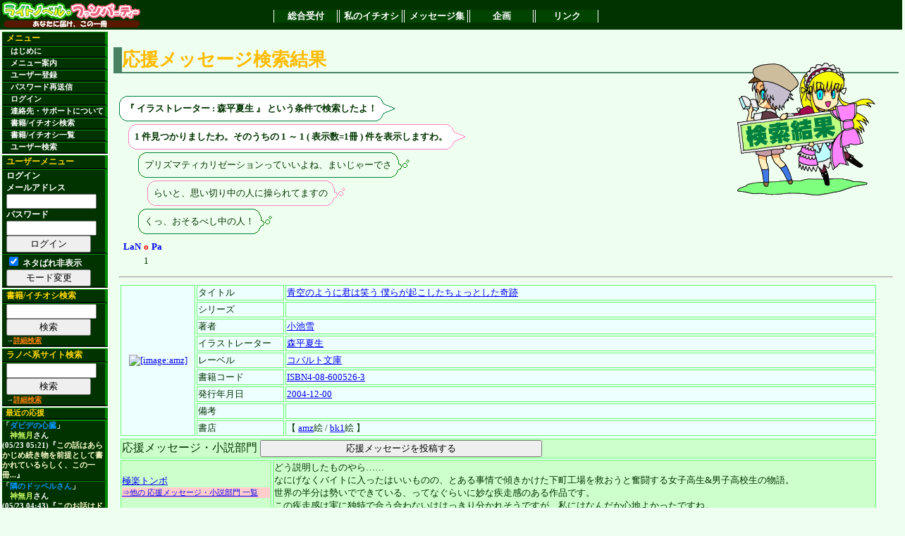

--- FILE ---
content_type: text/html; charset=euc-jp
request_url: http://lanopa.sakura.ne.jp/cgi/review/search.cgi?illustrator=%BF%B9%CA%BF%B2%C6%C0%B8;flag_illustrator=on;material=off
body_size: 19625
content:
<?xml version="1.0" encoding="euc-jp"?>
<!DOCTYPE html PUBLIC "-//W3C//DTD XHTML 1.0 Transitional//EN"
 "http://www.w3.org/TR/xhtml1/DTD/xhtml1-transitional.dtd">
<html xmlns="http://www.w3.org/1999/xhtml" lang="ja" xml:lang="ja">
<head>
<title>ライトノベルファンパーティー　私のイチオシ</title>
<meta http-equiv="Content-Type" content="text/html; charset=euc-jp" />
<link rel="stylesheet" href="../lnp.css" type="text/css" />
<link rev="made" href="mailto:system@lanopa.sakura.ne.jp" />
</head>
<body>

<div class="header"><!-- -->
<table class="frame"><tr><td class="banner">
<a href="http://lanopa.sakura.ne.jp/"><img src="../img/ln_title.png" width="200" height="40" alt="[サイトタイトル]"></a>
</td><td><!-- TOPメニュー -->
<div class="topmenu">
<span><a href="http://lanopa.sakura.ne.jp/">総合受付</a></span>
<span><a href="http://lanopa.sakura.ne.jp/cgi/">私のイチオシ</a></span>
<span><a href="http://lanopa.sakura.ne.jp/message/">メッセージ集</a></span>
<span><a href="http://lanopa.sakura.ne.jp/project/">企画</a></span>
<span><a href="http://lanopa.sakura.ne.jp/link/">リンク</a></span>
</div>
</td></tr></table>
</div><!-- -->
<div class="message"><!-- -->

</div><!-- -->
<table class="frame"><tr><td class="side"><!-- -->
<div class="menu">
<span class="title">メニュー</span>
<span><a href="../index.html"> はじめに</a></span>
<span><a href="../index.html#guide"> メニュー案内</a></span>
<span><a href="../login/regist.cgi"> ユーザー登録</a></span>
<span><a href="../index.html#resend"> パスワード再送信</a></span>
<span><a href="../login/login.cgi"> ログイン</a></span>
<span><a href="../index.html#support">連絡先・サポートについて</a></span>
<span><a href="../review/search.cgi"> 書籍/イチオシ検索</a></span>
<span><a href="../review/"> 書籍/イチオシ一覧</a></span>
<span><a href="../review/reviewer.cgi"> ユーザー検索</a></span>
</div>

<div class="usermenu">
<span class="title">ユーザーメニュー</span>
<span>ログイン
<form action="../login/login.cgi" method="post">
メールアドレス<br />
<input type="text" name="mail"><br />
パスワード<br />
<input type="password" name="pass"><br />
<input type="hidden" name="mode" value="login">
<input type="submit" value="ログイン">
</form>
</span>
<span><form action="/cgi/review/search.cgi">
<input type="hidden" name="illustrator" value="森平夏生" />
<input type="hidden" name="flag_illustrator" value="on" />
<input class="material" type="checkbox" name="material" value="off" checked />
ネタばれ非表示
<input type="submit" value="モード変更" />
</form>
</span>

</div>

<div class="search">
<span class="title">書籍/イチオシ検索</span>
<span>
<form action="../review/search.cgi">
<input type="text" name="code">
<input type="hidden" name="mode" value="all">
<input type="submit" value="検索">
</form>
<div class="note">→<a href="../review/search.cgi">詳細検索</a></div>
</span>
</div>

<div class="search">
<span class="title">ラノベ系サイト検索</span>
<span>
<form action="http://lanopa.sakura.ne.jp/link/search.cgi">
<input type="text" name="code"><br />
<input type="hidden" name="mode" value="all">
<input type="submit" value="検索">
</form>
<div class="note">→<a href="http://lanopa.sakura.ne.jp/link/search.cgi">詳細検索</a></div>
</span>
</div>


<div class="recent_review">
<span class="title">最近の応援</span>
<span>
<span>「<a href="../review/search.cgi?code=ISBN4-8402-2761-6">ダビデの心臓</a>」 <span class="name"><a href="../review/reviewer.cgi?name_id=3">神無月</a>さん</span> (05/23 05:21)『<a href="../review/review.cgi?id=1273" class="comment">この話はあらかじめ続き物を前提として書かれているらしく、この一冊...</a>』</span>
<span>「<a href="../review/search.cgi?code=ISBN4-08-630223-3">隣のドッペルさん</a>」 <span class="name"><a href="../review/reviewer.cgi?name_id=3">神無月</a>さん</span> (05/23 04:43)『<a href="../review/review.cgi?id=1272" class="comment">このお話はドッペルさんのお話です。
ドッペルさんとはドッペルゲンガ...</a>』</span>
<span>「<a href="../review/search.cgi?code=ISBN4-7577-2103-X">フォーラの森砦V3 下 セブン=フォートレス リプレイ</a>」 <span class="name"><a href="../review/reviewer.cgi?name_id=3">神無月</a>さん</span> (05/23 04:36)『<a href="../review/review.cgi?id=1271" class="comment">これはきくたけリプレイです。
しかしいつものきくたけリプレイとは違...</a>』</span>
<span>「<a href="../review/search.cgi?code=ISBN4-04-429204-3">涼宮ハルヒの消失</a>」 <span class="name"><a href="../review/reviewer.cgi?name_id=3">神無月</a>さん</span> (05/23 04:26)『<a href="../review/review.cgi?id=1270" class="comment">この作品は私の中ではシリーズ中1,2を争うほどの出来だと思っておりま...</a>』</span>
<span>「<a href="../review/search.cgi?code=ISBN4-04-426207-1">神様だよ、全員集合! 総理大臣のえる!</a>」 <span class="name"><a href="../review/reviewer.cgi?name_id=3">神無月</a>さん</span> (05/23 04:20)『<a href="../review/review.cgi?id=1269" class="comment">基本的にはコメディです。
しかし、読んでいてはっとさせられるほどに...</a>』</span>
<span>「<a href="../review/search.cgi?code=ISBN4-8291-6292-9">キリサキ</a>」 <span class="name"><a href="../review/reviewer.cgi?name_id=3">神無月</a>さん</span> (05/23 04:13)『<a href="../review/review.cgi?id=1268" class="comment">LOVEに見せかけて普通にミステリーをしている作品でした。

多少謎解...</a>』</span>
<span>「<a href="../review/search.cgi?code=ISBN4-8291-6267-8">食卓にビールを</a>」 <span class="name"><a href="../review/reviewer.cgi?name_id=3">神無月</a>さん</span> (05/23 02:45)『<a href="../review/review.cgi?id=1267" class="comment">この作品は、女子高生で物理オタクで小説家で新妻という主人公が、様...</a>』</span>
<span>「<a href="../review/search.cgi?code=ISBN4-8291-6253-8">黒と白のデュエット Op.2</a>」 <span class="name"><a href="../review/reviewer.cgi?name_id=3">神無月</a>さん</span> (05/23 02:32)『<a href="../review/review.cgi?id=1266" class="comment">一巻ではミステリーという感じではなかったものの、2巻では割とミステ...</a>』</span>
<span>「<a href="../review/search.cgi?code=ISBN4-06-182393-0">ネコソギラジカル 上 十三階段</a>」 <span class="name"><a href="../review/reviewer.cgi?name_id=38">ミズノトリ</a>さん</span> (05/23 01:28)『<a href="../review/review.cgi?id=1264" class="comment">西尾維新の代表作・《戯言》シリーズの完結編の序章。
いよいよクライ...</a>』</span>
<span>「<a href="../review/search.cgi?code=ISBN4-8402-2912-0">白人萠乃と世界の危機</a>」 <span class="name"><a href="../review/reviewer.cgi?name_id=25">練馬</a>さん</span> (05/23 01:21)『<a href="../review/review.cgi?id=1265" class="comment">大抵の人は文庫一冊読むのに、ページ数にもよりますが、1時間半～2時...</a>』</span>

</span>
</div>

</td><!-- -->

<td class="main"><!-- -->

<a name="top" id="top"></a>
<!--コンテンツ開始--> 









<h2><span class="accent_org">応援メッセージ検索結果</span></h2>

<div class="text">

<img class="character" src="../img/char/2/gsimple342.png" width="250" height="200">



<div class="keywords">
<!-- ここから吹き出し らいと -->
<table class="balloon1">
<tr><td></td><td></td><td class="out"><img src="../img/balloon/boy/dummy01.png" width="1" height="1"></td><td></td><td></td><td></td></tr>
<tr><td></td><td><img src="../img/balloon/boy/fuki201.png" width="8" height="8"></td><td class="in"><img src="../img/balloon/boy/dummy01.png" width="1" height="1"></td><td><img src="../img/balloon/boy/fuki202.png" width="8" height="8"></td><td></td><td></td></tr>
<tr><td class="out"><img src="../img/balloon/boy/dummy01.png" width="1" height="1"></td><td class="in"><img src="../img/balloon/boy/dummy01.png" width="1" height="1"></td><td class="inword">
<!-- 台詞 -->

『
イラストレーター : 森平夏生
』

という条件で検索したよ！
</td><td class="in"><img src="../img/balloon/boy/dummy01.png" width="1" height="1"></td><td class="out"><img src="../img/balloon/boy/dummy04.png" width="1" height="16"></td><td><img src="../img/balloon/boy/fuir209.png" width="16" height="16"></td></tr>
<tr><td></td><td><img src="../img/balloon/boy/fuki203.png" width="8" height="8"></td><td class="in"><img src="../img/balloon/boy/dummy01.png" width="1" height="1"></td><td><img src="../img/balloon/boy/fuki204.png" width="8" height="8"></td><td></td><td></td></tr>
<tr><td></td><td></td><td class="out"><img src="../img/balloon/boy/dummy01.png" width="1" height="1"></td><td></td><td></td><td></td></tr>
</table>
<!--ここまで吹き出し -->
</div>


<div class="hit">
<!-- ここから吹き出し べるの -->
<table class="balloon2">
<tr><td></td><td></td><td class="out"><img src="../img/balloon/girl/dummy01.png" width="1" height="1"></td><td></td><td></td><td></td></tr>
<tr><td></td><td><img src="../img/balloon/girl/fuki201.png" width="8" height="8"></td><td class="in"><img src="../img/balloon/girl/dummy01.png" width="1" height="1"></td><td><img src="../img/balloon/girl/fuki202.png" width="8" height="8"></td><td></td><td></td></tr>
<tr><td class="out"><img src="../img/balloon/girl/dummy01.png" width="1" height="1"></td><td class="in"><img src="../img/balloon/girl/dummy01.png" width="1" height="1"></td><td class="inword">
<!-- 台詞 -->
1 件見つかりましたわ。そのうちの 1 ～ 1 ( 表示数=1冊 ) 件を表示しますわ。
</td><td class="in"><img src="../img/balloon/girl/dummy01.png" width="1" height="1"></td><td class="out"><img src="../img/balloon/girl/dummy04.png" width="1" height="16"></td><td><img src="../img/balloon/girl/fuir209.png" width="16" height="16"></td></tr>
<tr><td></td><td><img src="../img/balloon/girl/fuki203.png" width="8" height="8"></td><td class="in"><img src="../img/balloon/girl/dummy01.png" width="1" height="1"></td><td><img src="../img/balloon/girl/fuki204.png" width="8" height="8"></td><td></td><td></td></tr>
<tr><td></td><td></td><td class="out"><img src="../img/balloon/girl/dummy01.png" width="1" height="1"></td><td></td><td></td><td></td></tr>
</table>
<!-- ここまで吹き出し -->
</div>
<div class="character">
<table class="balloon3">
<tr><td></td><td></td><td class="out"><img src="../img/balloon/boy2/dummy01.png" width="1" height="1"></td><td></td><td></td><td></td></tr>
<tr><td></td><td><img src="../img/balloon/boy2/fuki201.png" width="8" height="8"></td><td class="in"><img src="../img/balloon/boy2/dummy01.png" width="1" height="1"></td><td><img src="../img/balloon/boy2/fuki202.png" width="8" height="8"></td><td></td><td></td></tr>
<tr><td class="out"><img src="../img/balloon/boy2/dummy01.png" width="1" height="1"></td><td class="in"><img src="../img/balloon/boy2/dummy01.png" width="1" height="1"></td><td class="inword">
プリズマティカリゼーションっていいよね、まいじゃーでさ
</td><td class="in"><img src="../img/balloon/boy2/dummy01.png" width="1" height="1"></td><td class="out"><img src="../img/balloon/boy2/dummy04.png" width="1" height="16"></td><td><img src="../img/balloon/boy2/fuir213.png" width="16" height="16"></td></tr>
<tr><td></td><td><img src="../img/balloon/boy2/fuki203.png" width="8" height="8"></td><td class="in"><img src="../img/balloon/boy2/dummy01.png" width="1" height="1"></td><td><img src="../img/balloon/boy2/fuki204.png" width="8" height="8"></td><td></td><td></td></tr>
<tr><td></td><td></td><td class="out"><img src="../img/balloon/boy2/dummy01.png" width="1" height="1"></td><td></td><td></td><td></td></tr>
</table>
<table class="balloon4">
<tr><td></td><td></td><td class="out"><img src="../img/balloon/girl2/dummy01.png" width="1" height="1"></td><td></td><td></td><td></td></tr>
<tr><td></td><td><img src="../img/balloon/girl2/fuki201.png" width="8" height="8"></td><td class="in"><img src="../img/balloon/girl2/dummy01.png" width="1" height="1"></td><td><img src="../img/balloon/girl2/fuki202.png" width="8" height="8"></td><td></td><td></td></tr>
<tr><td class="out"><img src="../img/balloon/girl2/dummy01.png" width="1" height="1"></td><td class="in"><img src="../img/balloon/girl2/dummy01.png" width="1" height="1"></td><td class="inword">
らいと、思い切り中の人に操られてますの
</td><td class="in"><img src="../img/balloon/girl2/dummy01.png" width="1" height="1"></td><td class="out"><img src="../img/balloon/girl2/dummy04.png" width="1" height="16"></td><td><img src="../img/balloon/girl2/fuir213.png" width="16" height="16"></td></tr>
<tr><td></td><td><img src="../img/balloon/girl2/fuki203.png" width="8" height="8"></td><td class="in"><img src="../img/balloon/girl2/dummy01.png" width="1" height="1"></td><td><img src="../img/balloon/girl2/fuki204.png" width="8" height="8"></td><td></td><td></td></tr>
<tr><td></td><td></td><td class="out"><img src="../img/balloon/girl2/dummy01.png" width="1" height="1"></td><td></td><td></td><td></td></tr>
</table>
<table class="balloon3">
<tr><td></td><td></td><td class="out"><img src="../img/balloon/boy2/dummy01.png" width="1" height="1"></td><td></td><td></td><td></td></tr>
<tr><td></td><td><img src="../img/balloon/boy2/fuki201.png" width="8" height="8"></td><td class="in"><img src="../img/balloon/boy2/dummy01.png" width="1" height="1"></td><td><img src="../img/balloon/boy2/fuki202.png" width="8" height="8"></td><td></td><td></td></tr>
<tr><td class="out"><img src="../img/balloon/boy2/dummy01.png" width="1" height="1"></td><td class="in"><img src="../img/balloon/boy2/dummy01.png" width="1" height="1"></td><td class="inword">
くっ、おそるべし中の人！
</td><td class="in"><img src="../img/balloon/boy2/dummy01.png" width="1" height="1"></td><td class="out"><img src="../img/balloon/boy2/dummy04.png" width="1" height="16"></td><td><img src="../img/balloon/boy2/fuir213.png" width="16" height="16"></td></tr>
<tr><td></td><td><img src="../img/balloon/boy2/fuki203.png" width="8" height="8"></td><td class="in"><img src="../img/balloon/boy2/dummy01.png" width="1" height="1"></td><td><img src="../img/balloon/boy2/fuki204.png" width="8" height="8"></td><td></td><td></td></tr>
<tr><td></td><td></td><td class="out"><img src="../img/balloon/boy2/dummy01.png" width="1" height="1"></td><td></td><td></td><td></td></tr>
</table>

</div>

<table class="navi"><tr><td>
<table class="navi"><tr><th class="left"><a href="/cgi/review/search.cgi?illustrator=%BF%B9%CA%BF%B2%C6%C0%B8;flag_illustrator=on;material=off">LaN</a></th><th><a href="/cgi/review/search.cgi?illustrator=%BF%B9%CA%BF%B2%C6%C0%B8;flag_illustrator=on;material=off" class="accent">o</a><th class="right"><a href="/cgi/review/search.cgi?illustrator=%BF%B9%CA%BF%B2%C6%C0%B8;flag_illustrator=on;material=off">Pa</a></th></tr><tr><td><a href="/cgi/review/search.cgi?illustrator=%BF%B9%CA%BF%B2%C6%C0%B8;flag_illustrator=on;material=off"></a></td><td>1</td><td><a href="/cgi/review/search.cgi?illustrator=%BF%B9%CA%BF%B2%C6%C0%B8;flag_illustrator=on;material=off"></a></td></tr></table>
</td></tr></table>

<hr />




<table class="list">
<tr>
<td rowspan="9" class="image">
<a href="http://www.amazon.co.jp/exec/obidos/ASIN/4086005263/ref_lanopa-22?val=authorized"><img src="http://images-jp.amazon.com/images/P/4086005263.09.MZZZZZZZ.jpg" width="98 height="140" alt="[image:amz]" title="[image:amz]"></a>
</td>
<td class="key">タイトル</td>
<td class="val"><a href="/cgi/review/search.cgi?title=%C0%C4%B6%F5%A4%CE%A4%E8%A4%A6%A4%CB%B7%AF%A4%CF%BE%D0%A4%A6%20%CB%CD%A4%E9%A4%AC%B5%AF%A4%B3%A4%B7%A4%BF%A4%C1%A4%E7%A4%C3%A4%C8%A4%B7%A4%BF%B4%F1%C0%D7;material=off">青空のように君は笑う 僕らが起こしたちょっとした奇跡</a></td>
</tr>
<tr>
<td class="key">シリーズ</td>
<td class="val"></td>
</tr>
<tr>
<td class="key">著者</td>
<td class="val"><a href="/cgi/review/search.cgi?author=%BE%AE%C3%D3%C0%E3;material=off;flag_author=on">小池雪</a></td>
</tr>
<tr>
<td class="key">イラストレーター</td>
<td class="val"><a href="/cgi/review/search.cgi?illustrator=%BF%B9%CA%BF%B2%C6%C0%B8;material=off;flag_illustrator=on">森平夏生</a></td>
</tr>
<tr>
<td class="key">レーベル</td>
<td class="val"><a href="/cgi/review/search.cgi?label=%A5%B3%A5%D0%A5%EB%A5%C8%CA%B8%B8%CB;material=off">コバルト文庫</a></td>
</tr>
<tr>
<td class="key">書籍コード</td>
<td class="val"><a href="/cgi/review/search.cgi?code=ISBN4-08-600526-3;material=off">ISBN4-08-600526-3</a></td>
</tr>
<tr>
<td class="key">発行年月日</td>
<td class="val"><a href="/cgi/review/search.cgi?pubdate=2004-12-00;material=off">2004-12-00</a></td>
</tr>
<tr>
<td class="key">備考</td>
<td class="val"></td>
</tr>
<tr>
<td class="key">書店</td>
<td class="val">【 <a href="http://www.amazon.co.jp/exec/obidos/ASIN/4086005263/ref_lanopa-22?val=authorized">amz</a>絵 / <a href="http://www.bk1.co.jp/product/02498506/p-lanopa/">bk1</a>絵 】</td>
</tr>
</table>
<div class="review">
<table class="list">
<tr>
<td class="novmsg_title" colspan="2">
応援メッセージ・小説部門
<form action="./login_review_edit.cgi" method="post">
<input type="hidden" name="type" value="review" />
<input type="hidden" name="code" value="ISBN4-08-600526-3" />
<input type="submit" value="応援メッセージを投稿する" />
</form>

</td>
</tr>


<tr class="comment">
<td class="key">
<a href="/cgi/review/search.cgi?reviewer=%B6%CB%B3%DA%A5%C8%A5%F3%A5%DC;material=off">極楽トンボ</a>
<div class="link"><a href="./reviewer.cgi?name_id=1;type=review;material=off">⇒他の 応援メッセージ・小説部門 一覧</a></div>
</td>
<td class="val">どう説明したものやら……<br />
なにげなくバイトに入ったはいいものの、とある事情で傾きかけた下町工場を救おうと奮闘する女子高生&amp;男子高校生の物語。<br />
世界の半分は勢いでできている、ってなぐらいに妙な疾走感のある作品です。<br />
この疾走感は実に独特で合う合わないははっきり分かれそうですが、私にはなんだか心地よかったですね。</td>
</tr>

<tr class="comment">
<td class="key">
<a href="/cgi/review/search.cgi?reviewer=%CB%E3%CD%B3;material=off">麻由</a>
<div class="link"><a href="./reviewer.cgi?name_id=44;type=review;material=off">⇒他の 応援メッセージ・小説部門 一覧</a></div>
</td>
<td class="val">一言で言うと変。<br />
いやもう表紙から既に訳のわからなさが漂ってきますが、中身もなかなかに訳が分かりません。変人キャラと暴走主人公がありえない勢いで突っ走って突っ走って突っ走ります。<br />
コバルトですか? という感じ。人は選ぶと思いますが、とりあえずこの不条理な匂いがプンプンするギャグで笑えたら勝ち。自分は不覚にも笑ってしまいました。</td>
</tr>


</table>
</div>
<div class="ireview">
<table class="list">
<tr>
<td class="iltmsg_title" colspan="2">
応援メッセージ・イラスト部門
<form action="./login_review_edit.cgi" method="post">
<input type="hidden" name="type" value="ireview" />
<input type="hidden" name="code" value="ISBN4-08-600526-3" />
<input type="submit" value="応援メッセージを投稿する" />
</form>

</td>
</tr>

</table>
</div>

<hr />



<table class="navi"><tr><td>
<table class="navi"><tr><th class="left"><a href="/cgi/review/search.cgi?illustrator=%BF%B9%CA%BF%B2%C6%C0%B8;flag_illustrator=on;material=off">LaN</a></th><th><a href="/cgi/review/search.cgi?illustrator=%BF%B9%CA%BF%B2%C6%C0%B8;flag_illustrator=on;material=off" class="accent">o</a><th class="right"><a href="/cgi/review/search.cgi?illustrator=%BF%B9%CA%BF%B2%C6%C0%B8;flag_illustrator=on;material=off">Pa</a></th></tr><tr><td><a href="/cgi/review/search.cgi?illustrator=%BF%B9%CA%BF%B2%C6%C0%B8;flag_illustrator=on;material=off"></a></td><td>1</td><td><a href="/cgi/review/search.cgi?illustrator=%BF%B9%CA%BF%B2%C6%C0%B8;flag_illustrator=on;material=off"></a></td></tr></table>
</td></tr></table>

</div>













 
<!--コンテンツ終了--> 
</td></tr></table><!-- -->

<div class="footer"><!-- エンドライン -->
<div class="copyright">
Copyright (C) 2004 ラノパ準備会！ All rights reserved.
</div>
<div class="caption">
<a href="http://lanopa.sakura.ne.jp/entrance/rights.html">個人情報・著作権の取り扱い</a> | 
<a href="http://lanopa.sakura.ne.jp/entrance/policy.html">運営方針について</a> | 
<a href="http://lanopa.sakura.ne.jp/entrance/link.html">リンク・協賛について</a>
</div>
</div><!-- -->

</body>
</html>
